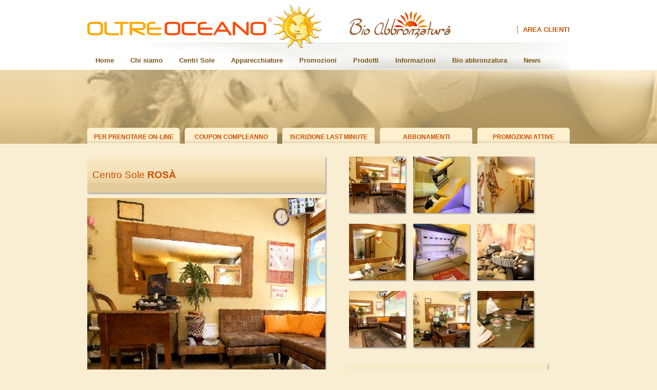

--- FILE ---
content_type: text/html; charset="utf-8"
request_url: https://oltreoceano.net/centri-sole/rosa/
body_size: 7803
content:
<!DOCTYPE html PUBLIC "-//W3C//DTD XHTML 1.1//EN" "http://www.w3.org/TR/xhtml11/DTD/xhtml11.dtd">
<html xmlns="http://www.w3.org/1999/xhtml" xml:lang="en" >

  <head>
		<base href="https://oltreoceano.net/" />
		<title>Rosà</title>
		<meta name="generator" content="SilverStripe - http://silverstripe.org" />
<meta http-equiv="Content-type" content="text/html; charset=utf-8" />

		<link rel="shortcut icon" href="/favicon.ico" />
		
		 
		 
		 
		
		<!--[if IE 6]>
			<style type="text/css">
			 @import url(themes/blackcandy/css/ie6.css);
			</style> 
		<![endif]-->
		
		<!--[if IE 7]>
			<style type="text/css">
			 @import url(themes/blackcandy/css/ie7.css);
			</style> 
		<![endif]-->
	<link rel="stylesheet" type="text/css" href="https://oltreoceano.net/themes/www-oltreoceano/css/layout.css?m=1531482642" />
<link rel="stylesheet" type="text/css" href="https://oltreoceano.net/themes/www-oltreoceano/css/typography.css?m=1531482643" />
<link rel="stylesheet" type="text/css" href="https://oltreoceano.net/themes/www-oltreoceano/css/form.css?m=1531482642" />
<link rel="stylesheet" type="text/css" href="https://oltreoceano.net/themes/www-oltreoceano/css/bgPage.css?m=1531482641" />
<link rel="stylesheet" type="text/css" href="https://oltreoceano.net/mysite/javascript/fancybox/jquery.fancybox-1.3.4.css?m=1531480186" />
<link rel="stylesheet" type="text/css" href="https://oltreoceano.net/mysite/javascript/jquery.tooltip.css?m=1531480165" />
<link rel="stylesheet" type="text/css" href="https://oltreoceano.net/themes/www-oltreoceano/css/centro.css?m=1531482642" />
<script type="text/javascript" src="https://oltreoceano.net/mysite/javascript/jquery-1.4.2.min.js?m=1531480162"></script>
<script type="text/javascript" src="https://oltreoceano.net/mysite/javascript/jquery.bxSlider.min.js?m=1531480164"></script>
<script type="text/javascript" src="https://oltreoceano.net/mysite/javascript/jquery.pngFix.js?m=1531480164"></script>
<script type="text/javascript" src="https://oltreoceano.net/mysite/javascript/jquery.pngFix.pack.js?m=1531480164"></script>
<script type="text/javascript" src="https://oltreoceano.net/mysite/javascript/jquery-ui.js?m=1531480164"></script>
<script type="text/javascript" src="https://oltreoceano.net/mysite/javascript/jquery.tooltip.min.js?m=1531480165"></script>
<script type="text/javascript" src="https://oltreoceano.net/mysite/javascript/detectmobilebrowser.js?m=1531480162"></script>
<script type="text/javascript" src="https://oltreoceano.net/mysite/javascript/activeContent.js?m=1531480162"></script>
<script type="text/javascript" src="https://oltreoceano.net/mysite/javascript/fancybox/jquery.fancybox-1.3.4.pack.js?m=1531480187"></script>
</head>
	
	<body>
		<div id="BgContainer-high">
    <div id="Container-high" style="background: url(/assets/Uploads/header2.jpg) no-repeat;" >
		<a id="logo_oltreoceano" href="/" title="vai alla home page"><!-- OltreOceano --></a>
		<a id="logo_bioabbr" href="/bio-abbronzatura/" title="vai alla pagina Bio abbronzatura"><!-- BioAbbronzatura --></a>
        <div class="flag-etc">
            <span class="areaR"><a href=" http://www.oltreoceano-online.it/ ">Area Clienti</a></span>
			<!-- AddThis Follow BEGIN -->
            <div class="addthis_toolbox addthis_32x32_style addthis_default_style">
                <a class="addthis_button_instagram_follow" addthis:userid="oltreoceano_centrisole"></a>
            </div>
            <div class="addthis_toolbox addthis_32x32_style addthis_default_style">
                <a class="addthis_button_facebook_follow" addthis:userid="Oltreoceano-Centri-Sole-773242356115837"></a>
            </div>
			<script type="text/javascript" src="https://s7.addthis.com/js/250/addthis_widget.js#pubid=xa-500e9d0056b3f7c3"></script>
			<!-- AddThis Follow END -->
        </div>
        <a class="goHome" href="/"></a>
        <span class="slogan"></span>
        <ul id="nav">
	
		<li class="first">
		
			<a href="/" class="link" title="Home">
				<span>Home</span>
			</a>
		
		
		
		
		</li>
	
		<li class="">
		
			<a href="/chi-siamo/" class="link" title="Chi siamo">
				<span>Chi siamo</span>
			</a>
		
		
		
			<ul>
			
				
					<li class="first" >
						<a href="/chi-siamo/dove-siamo/" class="link" title="Dove Siamo">
							<span>Dove Siamo</span>
						</a>
					</li>				
				
			
				
					<li class="" >
						<a href="/chi-siamo/contatti/" class="link" title="Contatti">
							<span>Contatti</span>
						</a>
					</li>				
				
			
				
					<li class="last" >
						<a href="/chi-siamo/staff/" class="link" title="Staff">
							<span>Staff</span>
						</a>
					</li>				
				
			
			<div class="clear"></div>
			</ul>
		
		
		</li>
	
		<li class="">
		
			<a href="/centri-sole/" class="section" title="Centri Sole">
				<span>Centri Sole</span>
			</a>
		
		
		
			<ul>
			
				
					<li class="first" >
						<a href="/centri-sole/bassano/" class="link" title="Bassano">
							<span>Bassano</span>
						</a>
					</li>				
				
			
				
					<li class="" >
						<a href="/centri-sole/cadoneghe/" class="link" title="Cadoneghe">
							<span>Cadoneghe</span>
						</a>
					</li>				
				
			
				
					<li class="" >
						<a href="/centri-sole/campodarsego/" class="link" title="Campodarsego">
							<span>Campodarsego</span>
						</a>
					</li>				
				
			
				
					<li class="" >
						<a href="/centri-sole/camposampiero/" class="link" title="Camposampiero">
							<span>Camposampiero</span>
						</a>
					</li>				
				
			
				
					<li class="" >
						<a href="/centri-sole/mogliano-veneto/" class="link" title="Mogliano Veneto">
							<span>Mogliano Veneto</span>
						</a>
					</li>				
				
			
				
					<li class="" >
						<a href="/centri-sole/quinto-di-treviso/" class="link" title="Quinto di Treviso">
							<span>Quinto di Treviso</span>
						</a>
					</li>				
				
			
				
					<li class="" >
						<a href="/centri-sole/rosa/" class="current" title="Rosà ">
							<span>Rosà</span>
						</a>
					</li>				
				
			
				
					<li class="" >
						<a href="/centri-sole/scorze/" class="link" title="Scorzè">
							<span>Scorzè</span>
						</a>
					</li>				
				
			
				
					<li class="" >
						<a href="/centri-sole/spinea/" class="link" title="Spinea">
							<span>Spinea</span>
						</a>
					</li>				
				
			
				
					<li class="last" >
						<a href="/centri-sole/trebaseleghe/" class="link" title="Trebaseleghe">
							<span>Trebaseleghe</span>
						</a>
					</li>				
				
			
			<div class="clear"></div>
			</ul>
		
		
		</li>
	
		<li class="">
		
			<a href="/apparecchiature/" class="link" title="Apparecchiature">
				<span>Apparecchiature</span>
			</a>
		
		
		
			<ul>
			
				
					<li class="first" >
						<a href="/apparecchiature/eversun-ice-tun/" class="link" title="Eversun - Ice Tun">
							<span>Eversun - Ice Tun</span>
						</a>
					</li>				
				
			
				
					<li class="" >
						<a href="/apparecchiature/kbl-stargate/" class="link" title="KBL - Stargate">
							<span>KBL - Stargate</span>
						</a>
					</li>				
				
			
				
					<li class="" >
						<a href="/apparecchiature/eurosun-magic-sun/" class="link" title="Eurosun - Magic sun">
							<span>Eurosun - Magic sun</span>
						</a>
					</li>				
				
			
				
					<li class="" >
						<a href="/apparecchiature/uwe-p90/" class="link" title="UWE - P90">
							<span>UWE - P90</span>
						</a>
					</li>				
				
			
				
					<li class="" >
						<a href="/apparecchiature/eversun-galaxy/" class="link" title="Eversun - Galaxy">
							<span>Eversun - Galaxy</span>
						</a>
					</li>				
				
			
				
					<li class="" >
						<a href="/apparecchiature/ergoline-prestige-990/" class="link" title="Ergoline - Prestige 990">
							<span>Ergoline - Prestige 990</span>
						</a>
					</li>				
				
			
				
					<li class="" >
						<a href="/apparecchiature/ergoline-prestige-1100/" class="link" title="Ergoline - Prestige 1100">
							<span>Ergoline - Prestige 1100</span>
						</a>
					</li>				
				
			
				
					<li class="" >
						<a href="/apparecchiature/ergoline-excellence-800/" class="link" title="Ergoline - Excellence 800">
							<span>Ergoline - Excellence 800</span>
						</a>
					</li>				
				
			
				
					<li class="" >
						<a href="/apparecchiature/ergoline-8000/" class="link" title="Ergoline - 8000">
							<span>Ergoline - 8000</span>
						</a>
					</li>				
				
			
				
					<li class="" >
						<a href="/apparecchiature/uwe-i-bad/" class="link" title="UWE - I-bad">
							<span>UWE - I-bad</span>
						</a>
					</li>				
				
			
				
					<li class="" >
						<a href="/apparecchiature/sun-service-steel-sun-venus-2/" class="link" title="Sun Service - Steel Sun Venus">
							<span>Sun Service - Steel Sun Venus</span>
						</a>
					</li>				
				
			
				
					<li class="" >
						<a href="/apparecchiature/sun-service-steel-sun-stargate/" class="link" title="Sun Service - Steel Sun Stargate">
							<span>Sun Service - Steel Sun Stargate</span>
						</a>
					</li>				
				
			
				
					<li class="" >
						<a href="/apparecchiature/eversun-monster/" class="link" title="Eversun - Monster">
							<span>Eversun - Monster</span>
						</a>
					</li>				
				
			
				
					<li class="last" >
						<a href="/apparecchiature/Soltron-Magic-Sun/" class="link" title="Soltron - Magic Sun">
							<span>Soltron - Magic Sun</span>
						</a>
					</li>				
				
			
			<div class="clear"></div>
			</ul>
		
		
		</li>
	
		<li class="">
		
			<a href="/promozioni/" class="link" title="Promozioni">
				<span>Promozioni</span>
			</a>
		
		
		
			<ul>
			
				
					
				
			
				
					
				
			
				
					
				
			
				
					
						<li class="" >
							<a href="/promozioni/aziende/" class="link" title="Aziende">
								<span>Aziende</span>
							</a>
						</li>					
					
				
			
				
					
						<li class="" >
							<a href="/promozioni/rottamazione-abbonamenti/" class="link" title="Rottamazione Abbonamenti">
								<span>Rottamazione Abbonamenti</span>
							</a>
						</li>					
					
				
			
				
					
						<li class="" >
							<a href="/promozioni/studenti/" class="link" title="Studenti">
								<span>Studenti</span>
							</a>
						</li>					
					
				
			
				
					
				
			
			<div class="clear"></div>
			</ul>
		
		
		</li>
	
		<li class="">
		
			<a href="/prodotti/" class="link" title="Prodotti">
				<span>Prodotti</span>
			</a>
		
		
		
			<ul>
			
				
					<li class="first" >
						<a href="/prodotti/abbronzanti-in-bustina/" class="link" title="Abbronzanti in bustina">
							<span>Abbronzanti in bustina</span>
						</a>
					</li>				
				
			
				
					<li class="" >
						<a href="/prodotti/abbronzanti-in-flacone/" class="link" title="Abbronzanti in flacone">
							<span>Abbronzanti in flacone</span>
						</a>
					</li>				
				
			
				
					<li class="" >
						<a href="/prodotti/fotoringiovanimento/" class="link" title="Fotoringiovanimento">
							<span>Fotoringiovanimento</span>
						</a>
					</li>				
				
			
				
					<li class="last" >
						<a href="/prodotti/dopo-sole/" class="link" title="Dopo sole">
							<span>Dopo sole</span>
						</a>
					</li>				
				
			
			<div class="clear"></div>
			</ul>
		
		
		</li>
	
		<li class="">
		
			<a href="/informazioni/" class="link" title="Informazioni">
				<span>Informazioni</span>
			</a>
		
		
		
			<ul>
			
				
					<li class="first" >
						<a href="/informazioni/informazioni-utili/" class="link" title="Informazioni Utili">
							<span>Informazioni Utili</span>
						</a>
					</li>				
				
			
				
					<li class="" >
						<a href="/informazioni/aiutaci-a-migliorare/" class="link" title="Aiutaci a migliorare">
							<span>Aiutaci a migliorare</span>
						</a>
					</li>				
				
			
				
					<li class="" >
						<a href="/informazioni/lavora-con-noi/" class="link" title="Lavora con noi">
							<span>Lavora con noi</span>
						</a>
					</li>				
				
			
				
					<li class="" >
						<a href="/informazioni/franchising/" class="link" title="Franchising">
							<span>Franchising</span>
						</a>
					</li>				
				
			
				
					<li class="last" >
						<a href="/informazioni/l-esperto-risponde/" class="link" title="L&#39;Esperto Risponde">
							<span>L&#39;Esperto Risponde</span>
						</a>
					</li>				
				
			
			<div class="clear"></div>
			</ul>
		
		
		</li>
	
		<li class="">
		
			<a href="/bio-abbronzatura/" class="link" title="Bio abbronzatura">
				<span>Bio abbronzatura</span>
			</a>
		
		
		
		
		</li>
	
		<li class="last">
		
			<a href="/news/" class="link" title="News">
				<span>News</span>
			</a>
		
		
		
		
		</li>
	
	<div class="clear"></div>
</ul>

<script type="text/javascript">
    
	var _stopClose = false;
	var _timeout = 5000;
	
	function closeMenu(submenu){
		if(!_stopClose)
			jQuery('ul', submenu).stop(true, true).slideUp(200);
	}
	
	jQuery(document).ready(function () {   
		
		if(jQuery.browser.mobile){
			// dispositivi "mobili"
			
			jQuery('#nav li').click(function(){
				// chiude tutti gli altri sottomenu
				jQuery('#nav li ul').stop(true, true).slideUp(200);

				// Apre il sottomenu corrente
				jQuery('ul', this).stop(true, true).delay(50).slideDown(100);

				// Imposta timeout per la chiusura del sottomenu
				window.setTimeout(closeMenu,_timeout,this);
			});

			// blocca la chiusura del submenu corrente quando ci si scorre sopra
			jQuery('#nav li ul li').hover(
				function () {
					console.log('blocca');
					_stopClose = true;
				}, 
				function () {
					_stopClose = false;   

					submenu = jQuery(this).parent().parent().get(0);

					// richiama il timeout per chiudere il sottomenu
					window.setTimeout(closeMenu,_timeout,submenu);
				}
			);
				
		}else{
			// dispositivi "fissi"
			jQuery('#nav li').hover(
				function () {
					//mostra sottomenu
					jQuery('ul', this).stop(true, true).delay(50).slideDown(100);

				}, 
				function () {
					//nascondi sottomenu
					jQuery('ul', this).stop(true, true).slideUp(200);        
				}
			);	
		}

	});
	
   
      
</script>
    </div>
</div>
<script type="text/javascript"> 
    jQuery(document).ready(function(){ 
        jQuery(document).pngFix(); 
    }); 
</script> 
		
		
			<div id="BgContainer-page">
	<div class="containter-tabs">
		<div class="menu-medium-wrapper">
            <ul class="menu-medium orange">
                
                    <li class=" First">
                        
                            <a href="/servizi/prenotazioni/" class="link">
                        
                            PER PRENOTARE ON-LINE
                        </a>
                    </li>
                    <li class="">
                        
                            <a href="/servizi/coupon-compleanno/" class="link">
                        
                            COUPON COMPLEANNO
                        </a>
                    </li>
                    <li class="">
                        
                            <a href="/servizi/iscrizione-last-minute/" class="link">
                        
                            ISCRIZIONE LAST MINUTE
                        </a>
                    </li>
                    <li class="">
                        
                            <a href="/abbonamenti/" class="link">
                        
                            ABBONAMENTI
                        </a>
                    </li>
                    <li class="Last">
                        
                            <a href="/promozioni/" class="link">
                        
                            PROMOZIONI ATTIVE
                        </a>
                    </li>
                
            </ul>
        </div>
	</div>
    <div id="Container-page">
        <div class="sliderwrap">
            <div id="slider" class="slider">
				
					
						<div class="slider-content" style="">
							<div style="width: 100%;height: 100%; background: url(/assets/Uploads/Slide/fotopaginterna1729x144.jpg) no-repeat;position: relative">
								
							</div>   
						</div>
					 
				 
            </div>
        </div>
    </div>
</div>
		
		
		<div id="BgContainer">
			<div id="Container">	  	
				<div class="clear"><!-- --></div>

				<div id="Layout">
					<div class="typography">				
	
	<div class="cell1 left">
		
		<div class="title-page orange">
			<h2 class="orange" style="padding-left: 10px;font-size: 19px;">Centro Sole <b style="text-transform: uppercase;">Rosà </b></h2>
		</div>
			<div class="content-image">
			
				<div class="image-zoom">
					
						
							<img src="/assets/Uploads/PageImages/_resampled/paddedimage464464-fotogrande464x464rosa9.jpg" alt="fotogrande464x464rosa9" />
						
					
						
					
						
					
						
					
						
					
						
					
						
					
						
					
						
					
				</div>
			
			</div>
			
		
		<div class="prenota active">
			<span class="white strong">PRENOTA</span>
		</div>
		
		<div class="title-section">
			<span>MAPPA DEL CENTRO</span>
		</div>
		<div class="map-container">
			<div class="resp"></div>
			<span class="orange strong title-map">Centro Sole  <b style="text-transform: uppercase;">Rosà </b></span><br>
			<span class="">Via Mazzini, 75 - Rosà - (Vi)</span><br>
			<span class="">Tel. 0424/581877    </span><br>
			<div id="map" style="
				width: 464px; 
				height: 464px;
				border: 1px;
				border-radius: 4px;
				"></div>
		</div>
		
		
	</div>
	<div class="cell2 left">	
		<div class="presentation" style="padding-left: 7px;">
			
				
					
						<img src="/assets/Uploads/PageImages/_resampled/paddedimage110110-fotogrande464x464rosa9.jpg" id="273" class="tooltips">
					
				
					
						<img src="/assets/Uploads/PageImages/_resampled/paddedimage110110-fotogrande464x464rosa1.jpg" id="274" class="tooltips">
					
				
					
						<img src="/assets/Uploads/PageImages/_resampled/paddedimage110110-fotogrande464x464rosa2.jpg" id="275" class="tooltips">
					
				
					
						<img src="/assets/Uploads/PageImages/_resampled/paddedimage110110-fotogrande464x464rosa3.jpg" id="276" class="tooltips">
					
				
					
						<img src="/assets/Uploads/PageImages/_resampled/paddedimage110110-fotogrande464x464rosa4.jpg" id="277" class="tooltips">
					
				
					
						<img src="/assets/Uploads/PageImages/_resampled/paddedimage110110-fotogrande464x464rosa5.jpg" id="278" class="tooltips">
					
				
					
						<img src="/assets/Uploads/PageImages/_resampled/paddedimage110110-fotogrande464x464rosa6.jpg" id="279" class="tooltips">
					
				
					
						<img src="/assets/Uploads/PageImages/_resampled/paddedimage110110-fotogrande464x464rosa7.jpg" id="280" class="tooltips">
					
				
					
						<img src="/assets/Uploads/PageImages/_resampled/paddedimage110110-fotogrande464x464rosa8.jpg" id="281" class="tooltips">
					
				
			
		</div>
		<div class="clear"></div>
		<div class="title-section closer active">
			<span>APPARECCHIATURE SOLARI PRESENTI</span>
			<div class="open-close">
				<span>CHIUDI</span>
				<b class="orange">></b>
			</div>
		</div>
		<div class="machines-images" id="tooltips">
			
				
				<div class="box-img" id="2" style="cursor: pointer;" rel="Doccia Bassa Pressione">
					
						
							
								<img src="/assets/Uploads/PageImages/_resampled/paddedimage110110-steel-sun464x464.jpg" alt="steel sun464x464" />
							
						
					
					<input type="hidden" value="67" id="MC2" />
					<div class="box-hover"><span>Venus</span></div>
				</div>
				
				<div class="box-img" id="73" style="cursor: pointer;" rel="Lettino Bassa Pressione">
					
						
							
								<img src="/assets/Uploads/PageImages/_resampled/paddedimage110110-excellense800464x464.jpg" alt="excellense800464x464" />
							
						
					
					<input type="hidden" value="60" id="MC73" />
					<div class="box-hover"><span>Summer</span></div>
				</div>
				
				<div class="box-img" id="74" style="cursor: pointer;" rel="Lettino Bassa Pressione">
					
						
							
								<img src="/assets/Uploads/PageImages/_resampled/paddedimage110110-excellense800464x464.jpg" alt="excellense800464x464" />
							
						
					
					<input type="hidden" value="61" id="MC74" />
					<div class="box-hover"><span>Olimpic</span></div>
				</div>
				
				<div class="box-img" id="75" style="cursor: pointer;" rel="Viso Alta Pressione">
					
						
							
								<img src="/assets/Uploads/PageImages/_resampled/paddedimage110110-fotograndemonster464x2.jpg" alt="fotograndemonster464x2" />
							
						
					
					<input type="hidden" value="66" id="MC75" />
					<div class="box-hover"><span>Ghost</span></div>
				</div>
				
				<div class="box-img" id="76" style="cursor: pointer;" rel="Doccia Alta Pressione">
					
						
							
								<img src="/assets/Uploads/PageImages/_resampled/paddedimage110110-Ice-Tun464x464.jpg" alt="Ice Tun464x464" />
							
						
					
					<input type="hidden" value="64" id="MC76" />
					<div class="box-hover"><span>Alta pressione</span></div>
				</div>
				
				<div class="box-img" id="77" style="cursor: pointer;" rel="Doccia Alta Pressione">
					
						
							
								<img src="/assets/Uploads/PageImages/_resampled/paddedimage110110-galaxy464x2.jpg" alt="galaxy464x2" />
							
						
					
					<input type="hidden" value="63" id="MC77" />
					<div class="box-hover"><span>Matrix</span></div>
				</div>
				
				<div class="box-img" id="78" style="cursor: pointer;" rel="Doccia Bassa Pressione">
					
						
							
								<img src="/assets/Uploads/PageImages/_resampled/paddedimage110110-stargate464x2.jpg" alt="stargate464x2" />
							
						
					
					<input type="hidden" value="68" id="MC78" />
					<div class="box-hover"><span>Galaxy</span></div>
				</div>
				
				<div class="box-img" id="79" style="cursor: pointer;" rel="Viso Alta Pressione">
					
						
							
								<img src="/assets/Uploads/PageImages/_resampled/paddedimage110110-ergoline8000464x4.jpg" alt="ergoline8000464x4" />
							
						
					
					<input type="hidden" value="65" id="MC79" />
					<div class="box-hover"><span>Sirio</span></div>
				</div>
				
				<div class="box-img" id="117" style="cursor: pointer;" rel="Lettino Bassa Pressione">
					
						
							
								<img src="/assets/Uploads/PageImages/_resampled/paddedimage110110-excellense800464x464.jpg" alt="excellense800464x464" />
							
						
					
					<input type="hidden" value="87" id="MC117" />
					<div class="box-hover"><span>Marte</span></div>
				</div>
				
			
		</div>
		<div class="clear"></div>
      <div class="box1" style="width: 397px;">
         <div class="title-section closer active">
            <span>ORARI DI ATTIVIT&Agrave;</span>
            <div class="open-close">
               <span>CHIUDI</span>
               <b class="orange">></b>
            </div>
         </div>
         <div class="orari" style="" >
            <div class="giorno strong left">LUNED&Igrave;:</div><div class="ora right">CHIUSO</div>
            <div class="clear "></div>
            <div class="giorno strong left">MARTED&Igrave;:</div><div class="ora right">09:00-13:30/16:00-20:00</div>
            <div class="clear"></div>
            <div class="giorno strong left">MERCOLED&Igrave;:</div><div class="ora right">16:00-20:00</div>
            <div class="clear"></div>
            <div class="giorno strong left">GIOVED&Igrave;:</div><div class="ora right">16:00-20:00</div>
            <div class="clear"></div>
            <div class="giorno strong left">VENERD&Igrave;:</div><div class="ora right">09:00-13:30/16:00-20:00</div>
            <div class="clear"></div>
            <div class="giorno strong left">SABATO:</div><div class="ora right">9:00-19:00 orario continuato</div>
            <br>
         </div>
      </div>
	<div class="clear"></div>
	<div class="title-section closer active">
		<span>ABBONAMENTI</span>
		<div class="open-close">
			<span>APRI</span>
			<b class="orange">></b>
		</div>
	</div>
	
	<div class="listino close">
		<a href="/abbonamenti/" class="orange strong">Scopri i nostri abbonamenti. &nbsp;&nbsp; >></a>
	</div>
	<div class="clear"></div>
	<div class="title-section closer active">
		<span>PROMOZIONI ATTIVE</span>
		<div class="open-close">
			<span>APRI</span>
			<b class="orange">></b>
		</div>
	</div>
	<div class="listino close">
		
			
				<span class="promo strong"><a href="/promozioni/aziende/" class="orange">Aziende</a></span>
			
				<span class="promo strong"><a href="/promozioni/rottamazione-abbonamenti/" class="orange">Rottamazione Abbonamenti</a></span>
			
				<span class="promo strong"><a href="/promozioni/studenti/" class="orange">Studenti</a></span>
			
		
	</div>
	<div class="clear"></div>
	<div class="title-section closer active">
		<span>NEWS</span>
		<div class="open-close">
			<span>APRI</span>
			<b class="orange">></b>
		</div>
	</div>
	<div class="listino close">
		
			<span class="strong orange"> Spiacenti, al momento non sono presenti news in questo centro.</span>
		
	</div>
	<div class="clear"></div>
	<div class="title-section closer active">
		<span>AIUTACI A MIGLIORARE</span>
		<div class="open-close">
			<span>APRI</span>
			<b class="orange">></b>
		</div>
	</div>
	<div class="listino close">		
		<a href="/informazioni/aiutaci-a-migliorare/?IDC=9" class="orange strong">Vai al questionario del centro. &nbsp;&nbsp; >></a>
	</div>
	<div class="clear"></div>
	<div class="title-section closer active">
		<span>GUARDA I VIDEO</span>
		<div class="open-close">
			<span>APRI</span>
			<b class="orange">></b>
		</div>
	</div>
	<div class="listino close">
		
			<span class="strong orange"> Spiacenti, al momento non ci sono video disponibili.</span>
		
	</div>
</div>


<script type="text/javascript" src="http://google-maps-utility-library-v3.googlecode.com/svn/trunk/markerclusterer/src/markerclusterer.js"></script>
<script type="text/javascript" src="http://maps.google.com/maps/api/js?v=3.5&amp;sensor=false&language=it"></script>
<script type="text/javascript" src="http://google-maps-utility-library-v3.googlecode.com/svn/trunk/markerclusterer/src/data.json"></script>
<script type="text/javascript">

var map;
var id = [];
var via = [];
var citta = [];
var nazione = [];
var latitudine = [];
var longitudine = [];
var tooltip = [];
var marker = [];
var markerCluster;



function createMap() {
	id.push(9);
	via[9] = 'Via Mazzini, 75'
	citta[9] = 'Rosà';
	nazione[9] = 'Italia';
	latitudine[9] = '45.7197200';
	longitudine[9] = '11.7643500';
	tooltip[9] = ' <br><div class=\'orange\'>  </div>';
		
		var geocoder = new google.maps.Geocoder();
		var contatore = 0;
		for(var i = 0; i < id.length; i++){	
			if(latitudine[id[i]] && longitudine[id[i]]){
				var address = via[id[i]]+', '+citta[id[i]]+', '+nazione[id[i]];
				var coord = new google.maps.LatLng(latitudine[id[i]], longitudine[id[i]]);
				var myOptions = { 
					zoom: 15,
					mapTypeId: google.maps.MapTypeId.ROADMAP,
					center: coord
				}

				map = new google.maps.Map(document.getElementById("map"), myOptions);
				marker[i] = new google.maps.Marker({
					map: map, 
					position: coord
				});
				address = '<strong>'+citta[id[i]]+', '+nazione[id[i]]+'</strong><div class=\'tooltips-maps\'>'+tooltip[id[i]]+'</div>';
				marker[i].infowindow = new google.maps.InfoWindow({
					content: address
				});
				google.maps.event.addListener(marker[i], 'click',function(){
					this.infowindow.open(map, this);
					}
				);
			}
			else{
				var roma = new google.maps.LatLng(41.8954656, 12.4823243);
			    var myOptions = { 
					zoom: 5,
					mapTypeId: google.maps.MapTypeId.ROADMAP,
					center: roma
			    }
			    
				map = new google.maps.Map(document.getElementById("map"), myOptions);
				var t = setTimeout(function (i) {
					return function(){
						var address = via[id[i]]+', '+citta[id[i]]+', '+nazione[id[i]];
						geocoder.geocode({'address': address}, function(results, status){
							if (status == google.maps.GeocoderStatus.OK){
								var coord = new google.maps.LatLng(results[0].geometry.location.lat(), results[0].geometry.location.lng() );
								var lat = results[0].geometry.location.lat();
								var lng = results[0].geometry.location.lng();
								var idCity = id[i];
								var request = "/centri-sole/rosa/setCoordinates?id="+idCity+"&lat="+lat+"&lng="+lng;
								jQuery('.resp').load(request);
								marker[i] = new google.maps.Marker({
									map: map, 
									position: coord
								});
								address = '<strong>'+citta[id[i]]+', '+nazione[id[i]]+'</strong><div class=\'tooltips-maps\'>'+tooltip[id[i]]+'</div>';
								marker[i].infowindow = new google.maps.InfoWindow({
									content: address
								});
								google.maps.event.addListener(marker[i], 'click',function(){
									this.infowindow.open(map, this);
									}
								);
							}
						});
					}	
					
				}(i), 1000*contatore);	
				contatore = contatore +1;
			}
		}
}; 
  
jQuery(document).ready(function () {	
	createMap();
	$('.close').each(function(){
		$(this).slideToggle();
	});
	
	$(".box-img").tooltip({ 
		track: true, 
		delay: 0, 
		bodyHandler: function() { 
			if(jQuery(this).attr("rel")!='')
				return jQuery(this).attr("rel"); 
			else
				return 'Lettino/Doccia';
		},
		fade: 250
	});
	
	$('.closer').each(function (){
		$(this).click(function(){
			$(this).next().slideToggle();
			if($(this).find('.open-close span').html() == 'CHIUDI')
				$(this).find('.open-close span').html('APRI');
			else
				$(this).find('.open-close span').html('CHIUDI');
		})
	});
	
	
	$('.presentation img').each(function(){
		$(this).click(function(){
			$('.content-image').html('<br><br><br><div class="loading"></div><br><br><br>');
			var id = $(this).attr('id');
			$('.content-image').load('/centri-sole/rosa//getImage?id='+id);
			$('.prenota').hide();
			return false;
		});
	});
	
	$('.machines-images .box-img').each(function(){
		$(this).click(function(){
			$('.content-image').html('<br><br><br><div class="loading"></div><br><br><br>');
			var id = $(this).attr('id');
			var idPrenota = $('#MC' + id).val().replace('MC','');
			
			$('.content-image').load('/centri-sole/rosa//getMachine?id='+id, function(){
				$('.prenota').click(function(){
					window.open('http://www.oltreoceano-online.it/book?q=M'+idPrenota);
				});
			});
			$('.prenota').slideDown();
			return false;
		});
	});
	
	jQuery("a.video").click(function() {			
			jQuery.fancybox({
				'padding'       : 0,
				'autoScale'     : false,
				'transitionIn'  : 'elastic',
				'transitionOut' : 'elastic',
				'width'			: 680,
				'height'        : 495,
				'href'          : this.href.replace(new RegExp("watch\?v=", "i"), 'v/'),
				'type'          : 'swf',
				'swf'           : {
						'wmode': 'transparent',
						'allowfullscreen'   : 'true'
					}
				});

			return false;
		});
	
	
});
</script>
				</div>
				<div class="clear"><!-- --></div>
				<br><br>
						
				<!-- AddThis Button BEGIN -->
				<div class="addthis_toolbox addthis_default_style " style="float:left;">
					<a class="addthis_button_facebook_like" fb:like:layout="button_count"></a>
					<a class="addthis_button_tweet"></a>
					<a class="addthis_button_google_plusone"></a>
					<a class="addthis_counter addthis_pill_style"></a>
				</div>
				<script type="text/javascript" src="https://s7.addthis.com/js/250/addthis_widget.js#pubid=xa-501119ae66c5f3db"></script>
				<!-- AddThis Button END -->
				<div class="clear"><!-- --></div>
			</div>
			
			<hr class="grey1" style="margin-bottom: 20px;"></hr>		
			<div id="Footer">
				<span class="footer-apri">APRI SITE MAP </span>
<span class="footer-chiudi orange strong">CHIUDI SITE MAP</span>
<div id="FooterAnagrafe">
    
        <strong>Sun service s.r.l. </strong>&nbsp;|&nbsp;Via Roma 10&nbsp;-&nbsp;35010&nbsp;San Giorgio delle Pertiche&nbsp;(PD)&nbsp;-&nbsp;tel.&nbsp;049 9370497&nbsp;-&nbsp;info@oltreoceano.net&nbsp;|&nbsp;P.I. 04175000282
    

    
        
            
            | <a href="/footer/dati-legali/" title="Dati Legali">Dati Legali</a>
            
            | <a href="/footer/privacy/" title="Privacy">Privacy</a>
            
            | <a href="/footer/condizioni-d-uso/" title="Condizioni D&#39;uso">Condizioni D&#39;uso</a>
            
        
    
    | <a href="http://www.gasweb.it" title="Developed by Global Automation System srl">Credits</a>

</div>
<div class="clear"></div>

			</div>
			<div class="sitemap">
				<ul class="site-map-list">
		  
		<li class="site-map-parent">
			
				<a href="/" title="Go to the Home page" class="link">
					<span class="red strong">Home</span>
				</a>
			
			
		</li>
		<div class="clear"></div>
		  
		<li class="site-map-parent">
			
				<a href="/chi-siamo/" title="Go to the Chi siamo page" class="link">
					<span class="red strong">Chi siamo</span>
				</a>
			
			
				<ul class="site-map-sons">
					
						<li class="link">
							<a href="/chi-siamo/dove-siamo/" title="Go to the Dove Siamo page">
								<span class="text strong under">Dove Siamo</span>
							</a>
							
						</li>
						
					
						<li class="link">
							<a href="/chi-siamo/contatti/" title="Go to the Contatti page">
								<span class="text strong under">Contatti</span>
							</a>
							
						</li>
						
					
						<li class="link">
							<a href="/chi-siamo/staff/" title="Go to the Staff page">
								<span class="text strong under">Staff</span>
							</a>
							
						</li>
						
							<div class="clear"></div>
							<br>
						
					
					
					
					
				</ul>
			
		</li>
		<div class="clear"></div>
		  
		<li class="site-map-parent">
			
				<span class="red strong">Centri Sole</span>
			
			
				<ul class="site-map-sons">
					
						<li class="link">
							<a href="/centri-sole/bassano/" title="Go to the Bassano page">
								<span class="text strong under">Bassano</span>
							</a>
							
						</li>
						
					
						<li class="link">
							<a href="/centri-sole/cadoneghe/" title="Go to the Cadoneghe page">
								<span class="text strong under">Cadoneghe</span>
							</a>
							
						</li>
						
					
						<li class="link">
							<a href="/centri-sole/campodarsego/" title="Go to the Campodarsego page">
								<span class="text strong under">Campodarsego</span>
							</a>
							
						</li>
						
					
						<li class="link">
							<a href="/centri-sole/camposampiero/" title="Go to the Camposampiero page">
								<span class="text strong under">Camposampiero</span>
							</a>
							
						</li>
						
					
						<li class="link">
							<a href="/centri-sole/mogliano-veneto/" title="Go to the Mogliano Veneto page">
								<span class="text strong under">Mogliano Veneto</span>
							</a>
							
						</li>
						
					
						<li class="link">
							<a href="/centri-sole/quinto-di-treviso/" title="Go to the Quinto di Treviso page">
								<span class="text strong under">Quinto di Treviso</span>
							</a>
							
						</li>
						
							<div class="clear"></div>
							<br>
						
					
					
						<li class="current">
							<a href="/centri-sole/rosa/" title="Go to the Rosà  page">
								<span class="text strong">Rosà</span>
							</a>
							

						</li>
						
					
						<li class="link">
							<a href="/centri-sole/scorze/" title="Go to the Scorzè page">
								<span class="text strong">Scorzè</span>
							</a>
							

						</li>
						
					
						<li class="link">
							<a href="/centri-sole/spinea/" title="Go to the Spinea page">
								<span class="text strong">Spinea</span>
							</a>
							

						</li>
						
					
						<li class="link">
							<a href="/centri-sole/trebaseleghe/" title="Go to the Trebaseleghe page">
								<span class="text strong">Trebaseleghe</span>
							</a>
							

						</li>
						
							<div class="clear"></div>
							<br>
						
					
					
					
				</ul>
			
		</li>
		<div class="clear"></div>
		  
		<li class="site-map-parent">
			
				<span class="red strong">Apparecchiature</span>
			
			
				<ul class="site-map-sons">
					
						<li class="link">
							<a href="/apparecchiature/eversun-ice-tun/" title="Go to the Eversun - Ice Tun page">
								<span class="text strong under">Eversun - Ice Tun</span>
							</a>
							
						</li>
						
					
						<li class="link">
							<a href="/apparecchiature/kbl-stargate/" title="Go to the KBL - Stargate page">
								<span class="text strong under">KBL - Stargate</span>
							</a>
							
						</li>
						
					
						<li class="link">
							<a href="/apparecchiature/eurosun-magic-sun/" title="Go to the Eurosun - Magic sun page">
								<span class="text strong under">Eurosun - Magic sun</span>
							</a>
							
						</li>
						
					
						<li class="link">
							<a href="/apparecchiature/uwe-p90/" title="Go to the UWE - P90 page">
								<span class="text strong under">UWE - P90</span>
							</a>
							
						</li>
						
					
						<li class="link">
							<a href="/apparecchiature/eversun-galaxy/" title="Go to the Eversun - Galaxy page">
								<span class="text strong under">Eversun - Galaxy</span>
							</a>
							
						</li>
						
					
						<li class="link">
							<a href="/apparecchiature/ergoline-prestige-990/" title="Go to the Ergoline - Prestige 990 page">
								<span class="text strong under">Ergoline - Prestige 990</span>
							</a>
							
						</li>
						
							<div class="clear"></div>
							<br>
						
					
					
						<li class="link">
							<a href="/apparecchiature/ergoline-prestige-1100/" title="Go to the Ergoline - Prestige 1100 page">
								<span class="text strong">Ergoline - Prestige 1100</span>
							</a>
							

						</li>
						
					
						<li class="link">
							<a href="/apparecchiature/ergoline-excellence-800/" title="Go to the Ergoline - Excellence 800 page">
								<span class="text strong">Ergoline - Excellence 800</span>
							</a>
							

						</li>
						
					
						<li class="link">
							<a href="/apparecchiature/ergoline-8000/" title="Go to the Ergoline - 8000 page">
								<span class="text strong">Ergoline - 8000</span>
							</a>
							

						</li>
						
					
						<li class="link">
							<a href="/apparecchiature/uwe-i-bad/" title="Go to the UWE - I-bad page">
								<span class="text strong">UWE - I-bad</span>
							</a>
							

						</li>
						
					
						<li class="link">
							<a href="/apparecchiature/sun-service-steel-sun-venus-2/" title="Go to the Sun Service - Steel Sun Venus page">
								<span class="text strong">Sun Service - Steel Sun Venus</span>
							</a>
							

						</li>
						
					
						<li class="link">
							<a href="/apparecchiature/sun-service-steel-sun-stargate/" title="Go to the Sun Service - Steel Sun Stargate page">
								<span class="text strong">Sun Service - Steel Sun Stargate</span>
							</a>
							

						</li>
						
							<div class="clear"></div>
							<br>
						
					
					
						<li class="link">
							<a href="/apparecchiature/eversun-monster/" title="Go to the Eversun - Monster page">
								<span class="text">Eversun - Monster</span>
							</a>
							
						</li>
						
					
						<li class="link">
							<a href="/apparecchiature/Soltron-Magic-Sun/" title="Go to the Soltron - Magic Sun page">
								<span class="text">Soltron - Magic Sun</span>
							</a>
							
						</li>
						
							<div class="clear"></div>
							<br>
						
					
					
				</ul>
			
		</li>
		<div class="clear"></div>
		  
		<li class="site-map-parent">
			
				<a href="/promozioni/" title="Go to the Promozioni page" class="link">
					<span class="red strong">Promozioni</span>
				</a>
			
			
				<ul class="site-map-sons">
					
						<li class="link">
							<a href="/promozioni/sconto-eta/" title="Go to the Sconto età page">
								<span class="text strong under">Sconto età</span>
							</a>
							
						</li>
						
					
						<li class="link">
							<a href="/promozioni/d-agosto/" title="Go to the Agosto che Passione page">
								<span class="text strong under">Agosto che Passione</span>
							</a>
							
						</li>
						
					
						<li class="link">
							<a href="/promozioni/tutto-6-50-euro/" title="Go to the Tutto 6,50 Euro page">
								<span class="text strong under">Tutto 6,50 Euro</span>
							</a>
							
						</li>
						
					
						<li class="link">
							<a href="/promozioni/aziende/" title="Go to the Aziende page">
								<span class="text strong under">Aziende</span>
							</a>
							
						</li>
						
					
						<li class="link">
							<a href="/promozioni/rottamazione-abbonamenti/" title="Go to the Rottamazione Abbonamenti page">
								<span class="text strong under">Rottamazione Abbonamenti</span>
							</a>
							
						</li>
						
					
						<li class="link">
							<a href="/promozioni/studenti/" title="Go to the Studenti page">
								<span class="text strong under">Studenti</span>
							</a>
							
						</li>
						
							<div class="clear"></div>
							<br>
						
					
					
						<li class="link">
							<a href="/promozioni/tessera-frequenza/" title="Go to the Tessera Frequenza page">
								<span class="text strong">Tessera Frequenza</span>
							</a>
							

						</li>
						
							<div class="clear"></div>
							<br>
						
					
					
					
				</ul>
			
		</li>
		<div class="clear"></div>
		  
		<li class="site-map-parent">
			
				<a href="/prodotti/" title="Go to the Prodotti page" class="link">
					<span class="red strong">Prodotti</span>
				</a>
			
			
				<ul class="site-map-sons">
					
						<li class="link">
							<a href="/prodotti/abbronzanti-in-bustina/" title="Go to the Abbronzanti in bustina page">
								<span class="text strong under">Abbronzanti in bustina</span>
							</a>
							
						</li>
						
					
						<li class="link">
							<a href="/prodotti/abbronzanti-in-flacone/" title="Go to the Abbronzanti in flacone page">
								<span class="text strong under">Abbronzanti in flacone</span>
							</a>
							
						</li>
						
					
						<li class="link">
							<a href="/prodotti/fotoringiovanimento/" title="Go to the Fotoringiovanimento page">
								<span class="text strong under">Fotoringiovanimento</span>
							</a>
							
						</li>
						
					
						<li class="link">
							<a href="/prodotti/dopo-sole/" title="Go to the Dopo sole page">
								<span class="text strong under">Dopo sole</span>
							</a>
							
						</li>
						
							<div class="clear"></div>
							<br>
						
					
					
					
					
				</ul>
			
		</li>
		<div class="clear"></div>
		  
		<li class="site-map-parent">
			
				<span class="red strong">Informazioni</span>
			
			
				<ul class="site-map-sons">
					
						<li class="link">
							<a href="/informazioni/informazioni-utili/" title="Go to the Informazioni Utili page">
								<span class="text strong under">Informazioni Utili</span>
							</a>
							
								<ul class="site-map-sons-sons">
									
									<li class="link">
										<a href="/informazioni/informazioni-utili/l-eposizione-ai-raggi-uvb-risulta-addirittura-protettiva-nei-confronti-del-melanoma/" title="Go to the L&#39;eposizione ai raggi UVB risulta addirittura protettiva nei confronti del melanoma page">
											<span class="text">> L&#39;eposizione ai raggi UVB risulta addirittura protettiva nei confronti del melanoma</span>
										</a>
									</li>
									
									<li class="link">
										<a href="/informazioni/informazioni-utili/i-benefici-dei-raggi-uv-e-dell-abbronzatura/" title="Go to the I benefici dei raggi Uv e dell’abbronzatura page">
											<span class="text">> I benefici dei raggi Uv e dell’abbronzatura</span>
										</a>
									</li>
									
									<li class="link">
										<a href="/informazioni/informazioni-utili/sole-e-vitamina-d-una-naturale-medicina/" title="Go to the Sole e vitamina D: Una naturale medicina page">
											<span class="text">> Sole e vitamina D: Una naturale medicina</span>
										</a>
									</li>
									
									<li class="link">
										<a href="/informazioni/informazioni-utili/abbronzati-in-sicurezza/" title="Go to the Abbronzati in sicurezza page">
											<span class="text">> Abbronzati in sicurezza</span>
										</a>
									</li>
									
								</ul>
							
						</li>
						
					
						<li class="link">
							<a href="/informazioni/aiutaci-a-migliorare/" title="Go to the Aiutaci a migliorare page">
								<span class="text strong under">Aiutaci a migliorare</span>
							</a>
							
						</li>
						
					
						<li class="link">
							<a href="/informazioni/lavora-con-noi/" title="Go to the Lavora con noi page">
								<span class="text strong under">Lavora con noi</span>
							</a>
							
						</li>
						
					
						<li class="link">
							<a href="/informazioni/franchising/" title="Go to the Franchising page">
								<span class="text strong under">Franchising</span>
							</a>
							
						</li>
						
					
						<li class="link">
							<a href="/informazioni/l-esperto-risponde/" title="Go to the L&#39;Esperto Risponde page">
								<span class="text strong under">L&#39;Esperto Risponde</span>
							</a>
							
						</li>
						
							<div class="clear"></div>
							<br>
						
					
					
					
					
				</ul>
			
		</li>
		<div class="clear"></div>
		  
		<li class="site-map-parent">
			
				<a href="/bio-abbronzatura/" title="Go to the Bio abbronzatura page" class="link">
					<span class="red strong">Bio abbronzatura</span>
				</a>
			
			
		</li>
		<div class="clear"></div>
		  
		<li class="site-map-parent">
			
				<a href="/news/" title="Go to the News page" class="link">
					<span class="red strong">News</span>
				</a>
			
			
		</li>
		<div class="clear"></div>
	
</ul>
			</div>
		</div>
	</body>
</html>


--- FILE ---
content_type: text/css
request_url: https://oltreoceano.net/themes/www-oltreoceano/css/layout.css?m=1531482642
body_size: 4995
content:
/** 
 * SilverStripe Black Candy Theme
 * http://www.silverstripe.com
 *
 * Main Layout File
 */
 
/* Misc Styles and defaults 
-------------------------------------------- */
  
* {
	margin: 0;
	padding: 0;
}

body {
	color: #795817;
 	font-size: 12px; 
 	margin-bottom: 25px;
	font-family: "Helvetica Neue", Helvetica, Lucida, sans-serif; 
}

html {
	background: #FAEED2;
}

table {
	border-collapse: collapse;
	border-spacing: 0;
}
caption, th, td {
	text-align: left;
	font-weight: normal;
}

.clear{
	clear:both;
}



img{
    border: 0;
    padding: 0;
    margin: 0;
}

a{
	color: #CB4E00;
	text-decoration: none;
}

a:hover{
	color: #66461F;
}

a:visited{
	color: #CB4E00;
}

a .layout{
	color: #CB4E00;
}


/*
	LOADING
*/

.loading{
	display: block;
	width: 32px;
	height: 32px;
	margin: 0 auto;
	background: url('../images/loader.gif') top left no-repeat;
}

/*
	COLORS
*/

.orange{
	color: #CB4E00;
}

.white{
	color: #FFFFFF;
}

/*
	LEFT RIGHT
*/

.left{
	float: left;
}

.right{
	float: right;
}


/* CONTAINER
----------------------------------------- */
#BgContainer {
	width: 940px;  
	margin: 0 auto; 
}
#Container { 
	width: 940px;
	padding-bottom: 15px;
	background: transparent;
}
#Layout {
	width: 940px;
	clear: both;
	overflow: hidden;
	margin: 15px auto;
	position: relative;
}
#Content {
	width: 735px;
	float: right; 	
	margin: 0;
	text-align: left;
}
/* HEADER
----------------------------------------- */
#Header { 
 	width: 768px; 
 	margin: 0 auto;
	overflow: hidden;
	background: #58ade1 url(../images/header.gif) repeat-x left center;
}
 	#Header h1 { 
	  	color: #fff; 
		font-size: 3.2em; 
		font-family: Tahoma, Verdana, sans-serif;
		font-weight: 300;
		padding: 20px 0 0 30px;
	}
	#Header p {
		font-size: 1.4em;
		color: #fff;
		clear: left;
		margin: 0 0 0 100px;
	}
	
	.addthis_toolbox{
		float: right;
		display: block;
		margin-right: 10px;
	}

/*
	BG HIGH
*/

* {
	margin: 0;
	padding: 0;
}


#BgContainer-high {
    width: 100%;  
    height: 136px;
	background: white;
}

#Container-high { 
    width: 940px;
    height: 136px;
    position: relative;
    margin: 0 auto;
	z-index: 999;
    background: url('../images/header_web.jpg') no-repeat;
}

#logo_oltreoceano{
	display: absolute;
	float: left;
	width: 500px;
	height: 100px;
}

#logo_bioabbr{
	display: absolute;
	float: left;
	width: 225px;
	height: 100px;
}


.slogan{
    position: absolute;
	top: 40px;
	left: 480px;
	font-size: 13px;
	color: #795817;
	font-family: "HelveticaNeue-Light", "Helvetica Neue Light", "Helvetica Neue", Helvetica, Arial, "Lucida Grande", sans-serif;
	line-height: 17px;
}

.flag-etc{
    position: absolute;
    right:0;
    top: 42px;
}

.bio, .areaR{
    display: block;
    float: right;
    text-transform: uppercase;
    font-weight: bold;
    margin-top: 8px;
	font-size: 13px;
	color: #CB4E00;
	border-left: 1px solid;
	padding-left: 10px;
}

.bio a, .areaR a{
	text-decoration: none;
}

.bio a:hover, .areaR a:hover{
	color: #795817;
}


/*
	TAB MENU
*/
	
	
.menu-medium-wrapper{
    display:block;
    z-index: 100;
    position: absolute;
    bottom: 0;
    margin-bottom: 15px;
    width: 940px;
}
.menu-medium{
    list-style: none;
    height:31px;
}
    .menu-medium a{
        text-transform: none;
        text-decoration: none;
    }
    
    .menu-medium a:hover{
        color: #66461F;
    }
    
    .menu-medium li{
        float: left;
        position: relative;
        text-transform: uppercase;
        margin: 0 5px;
        background: url('../images/gradiente_tab.jpg') left top repeat-x;
        line-height: 36px;
        width: 180px;
        height: 31px;
        border-top-left-radius: 5px;
        border-top-right-radius: 5px;
        text-align:center;
		font-weight: bold;
    }
    .menu-medium .First{
        margin-left: 0;
    }
    .menu-medium .Last{
        margin-right: 0;
        float:right;
    }
	


/**
	BIO ABBRONZATURA ETC
*/

.bio{
    margin-right: 12px;
}
    
    .city-container{
        text-align: center;
        margin-top: 10px;
    }
        
    .city-label,
    .city-input{
        margin: 5px;
        font-weight: bold;
    }
    
    .city-label{
        font-size: 20px;
    }

#nav {
	margin: 0;
	padding: 0;
	list-style: none;
	width: 100%;
	position: absolute;
	top: 96px;
	color: #795817;
	font-size: 13px;
	line-height: 18px;
}	
	
#nav li {
	float:left;
    display:block;
	padding: 5px 10px;
    /* background:#E0E0E0;*/
    position:relative;
    z-index:500;
    margin:0 1px;
}

#nav li a {
    display:block;
    padding:8px 5px 0 5px;
    font-weight:700;
    height:23px;
    text-decoration:none;
    text-align:center;
    color:#795817;
}
#nav li a:hover {
    color:#e66418;
}

#nav a.current {
    color: #CE0000;
}
#nav ul {
    position:absolute;
    left:0;
    display:none;
    margin:0 0 0 -1px;
    padding:0;
    list-style:none;
}

#nav li ul{
	margin-top: 4px;
	-moz-box-shadow: 0px 0px 13px #000000;
	-webkit-box-shadow: 0px 0px 13px black;
	box-shadow: 0px 0px 13px black;
	
	-webkit-border-bottom-right-radius: 8px;
	-webkit-border-bottom-left-radius: 8px;
	-moz-border-radius-bottomright: 8px;
	-moz-border-radius-bottomleft: 8px;
	border-bottom-right-radius: 8px;
	border-bottom-left-radius: 8px;
	
}

#nav li ul li{
	padding: 0;
	width:250px;
	background-color: #faeed2;
}

#nav ul li {
    width: 100%;
    float:left;
    border-top:1px solid #ecd8b3;
}

#nav li.first{
	border: 0;
}

#nav li li.last{
	border-bottom: 1px solid #ecd8b3;
	
	-webkit-border-bottom-right-radius: 8px;
	-webkit-border-bottom-left-radius: 8px;
	-moz-border-radius-bottomright: 8px;
	-moz-border-radius-bottomleft: 8px;
	border-bottom-right-radius: 8px;
	border-bottom-left-radius: 8px;
}


#nav ul a {
    display: block;
    height: 100%;
    padding: 8px 5px 8px 10px;
    color: #795817;
	text-align: left;
}
/* fix ie6, meglio inserirlo in un file .css separato */
*html #nav ul {
    margin:0 0 0 -2px;
}

/* BREADCRUMBS
-------------------------------------------- */
#Breadcrumbs { 
 	color: #B7C0C5;
	text-align: left;
	font-size: 0.9em; 
	margin: 0px 5px 10px 0;
}
	#Breadcrumbs p {
		margin: 0;
	}


/*
	HOME PAGE
*/


.homeImg{
	display: block;
	position: absolute;
	bottom: 0px;
	right: 10px;
}

#scrollbar2 .window-content{
	display: block;
	float: left;
	width: 228px;
	height: 167px;
	margin-right: 9px;
}



#scrollbar2 .linker{
	display: block;
	clear: both;
	font-size: 14px;
	color: #795817;
	line-height: 20px;
	padding-top: 10px;
}
	
#scrollbar2 .window1{
	display: block;
	float: left;
	width: 228px;
	height: 134px;
	background: url('../images/fotocentro_bassano.jpg') top left no-repeat;
	box-shadow: 4px 4px 4px #999;
}
#scrollbar2 .window2{
	display: block;
	float: left;
	width: 228px;
	height: 134px;
	margin-right: 9px;
	background: url('../images/fotocentro_campodarsego.jpg') top left no-repeat;
	box-shadow: 4px 4px 4px #999;
}

#scrollbar2 { 
	width: 20px; 
	margin: 20px 0 10px; 
}
#scrollbar2 .viewport {
	width: 940px; 
	height: 170px; 
	overflow: hidden;
	position: relative; 
}

#scrollbar2 .overview img{ 
	float: left; 
}
#scrollbar2 .scrollbar{ 
	background: transparent; 
	position: relative; 
	margin: 0 0 0px; 
	clear: both; 
	height: 15px; 
}
#scrollbar2 .track { 
	background: url('../images/gradiente_chiaro.jpg') top left repeat;
	width: 100%; 
	height: 15px; 
	position: relative;
}
#scrollbar2 .thumb { 
	background: url('../images/slider.jpg') top left repeat; 
	height: 19px;
	border-radius: 10px;
	cursor: pointer; 
	overflow: hidden; 
	position: absolute;
	left: 0; 
	top: -2px;
	-webkit-box-shadow: 0 0 4px #B1ADA8;
	-moz-box-shadow: 0 0 4px #B1ADA8;
	box-shadow: 0 0 4px #B1ADA8;
	border-radius: 5px;
	border: 1px solid #F3F2F0;
}
#scrollbar2 .thumb .end{ 
	background: transparent;
	overflow: hidden; 
	height: 13px; 
	margin-right: 5px;
	width: 5px;
}
#scrollbar2 .disable { 
	display: none;
}

	
/* SIDEBAR
-------------------------------------- */
#Sidebar { 
 	width: 180px; 
	float: left;  
	margin: 10px 0 0 0;
	padding: 0;
}
	#Sidebar .sidebarBox {
		margin: 0 0 5px 0;
		padding-bottom: 2px;
		background: #f0e5c7;
	}
	#Sidebar ul {
		margin: 2px 0 5px 3px;
	}
		#Sidebar li {
			margin: 8px 2px;
			list-style: none;
		}
	#Sidebar h3 { 
		clear: both; 
		color: #795817;
		font-weight: bold; 
		font-size: 15px; 
		margin: 0 0 10px 0;
		padding: 1px 0 0 10px;
		font-size: 17px;
		line-height: 25px;
		background: #ecd8b3;
	}
	
	#Sidebar .sidebarBottom {
		height: 15px;
		display: block;
		width: 200px;
		margin: -5px 0 0 0;
	}
	
	#Sidebar a em {
		font-style: normal;
	}
	#Sidebar p {
		font-size: 11px;
	 	clear: both;
	 	margin: 10px 10px 0 10px;
	}
	
	/* MENU2 */
    ul#Menu2 li { 
    	font-size: 0.9em; 
    	margin: 1px 0 5px 4px;
        list-style: none;
    }
    	ul#Menu2 li a {
            display: block;
            width: 173px;
            font-size: 12px;
            line-height: 14px;
            color: #795817;
			padding: 5px 0;
      	}
			ul#Menu2 li em {
				padding-left: 8px;
				display: block;
			}
				ul#Menu2 li li em {
					padding-left: 0;
				}
      	/* Level 1 
      	- We use 3 elements for the nav to get 3 background images applied.
            * span - topleft rounded corner
            * em - bottomleft rounded corner
            * a - arrow on the right
            <a><span><em></em></span></a>
      	*/
      	ul#Menu2 li a:hover,
      	ul#Menu2 li a.current,
      	ul#Menu2 li a.current:hover {
        	background: #fff1d6;
        	color: #d0570e;
			cursor: pointer;
            text-decoration: none;
      	}
	  	ul#Menu2 li a.current {
	  		font-weight: 700;
	  	}
      	ul#Menu2 li a.section,
      	ul#Menu2 li a.section:hover {
            font-weight: 700;
            width: 193px; 
      	}
      	ul#Menu2 li a.levela:hover span,
      	ul#Menu2 li a.current span,
      	ul#Menu2 li a.section span,
      	ul#Menu2 li a.section:hover span,
      	ul#Menu2 li a.current:hover span {
			display: block;
			width: 100%;
			height: 100%;
		} 
		ul#Menu2 li a.levela:hover em,
		ul#Menu2 li a.current em,
		ul#Menu2 li a.section em,
		ul#Menu2 li a.section:hover em,
		ul#Menu2 li a.current:hover em {
			display: block;
			width: 100%;
            height: 100%;
      	}
      		ul#Menu2 li ul {
            	height: 100%;
            	position: relative;
            	margin: -4px 0 0 0;
            	width: 193px;
            	padding: 4px 0 10px 0;
      		}
      			ul#Menu2 li ul li {
            		width: 160px;
            		padding: 0;
            		font-size: 0.8em;
            		display: inline;
            		margin: 0;
      			}
      				ul#Menu2 li ul li ul {
            			margin-left: 0;
      				}	
      
					ul#Menu2 li li a.current,
      				ul#Menu2 li li a.section,
      				ul#Menu2 li li a.section:hover,
      				ul#Menu2 li li a.current:hover {
            			color: #555;
            			font-weight: 700;
      				}
      					ul#Menu2 li li ul {
            				margin: 0 0 0 10px;
            				padding: 0;
            				width: 175px;
      					}
      			
			

/* COMMENTS
---------------------------------------- */
#CommentHolder ul {
	list-style: none;
	margin: 20px 0;
}
#PageComments li {
	margin: 5px 0;
	padding: 1px;
	width: 88%;
}
	#PageComments li.odd {
		background: #E8F6FF url(../images/commentBg.png) no-repeat 1% 10%;
		padding-left: 40px;
		padding-right: 10px;
		border-bottom: 2px solid #BCE4FE;
	}
	#PageComments li.even {
		background: #fff url(../images/commentBgAlt.png) no-repeat 99% 10%;
		padding-right: 40px;
		padding-left: 10px;
	}

		#PageComments li.odd p.info {
			color: #3AA0C3;
		}

		.actionLinks li {
		   display: inline;
		   border-right: 1px solid #ddd;
		}
			.actionLinks li a {
				padding-right: 3px;
				font-size: 10px;
			}
   			.actionLinks li.last {
      			border-right: none;
   			}

.commentrss {
	background: transparent url(../images/feed-icon-14x14.png) no-repeat;
	padding-left: 20px;
	font-size: 1.1em;
	line-height: 1.6em;
}
#PageCommentsPagination p {
	text-align: center;
	font-size: 1.2em;
}
#PageComments p {
	font-size: 1em;
}
	#PageComments p.info {
		color: #999;
		margin: 0px;
		padding: 0;
		line-height: 1em;
		font-size: 0.9em;
	}

/* SEARCH RESULTS STYLES
------------------------------------------------ */
ul#SearchResults {
	margin: 10px 0;
}
	ul#SearchResults li {
		list-style: none;
		margin: 5px 0;
		font-size: 1em;
	}

/* SEARCH FORM 
-----------------------------------------------*/
html #SearchForm_SearchForm {
	float: right;
	width: 240px;
	margin: 5px;
}
html #SearchForm_SearchForm .middleColumn {
	float: left;
	width: 164px;
	margin: 0 5px 0 0;
	padding: 2px;
	background-color: #51a9df;
	
}
	html #SearchForm_SearchForm .middleColumn input.text {
		width: 160px;
		border: none;
		color: #666;
	}
html #SearchForm_SearchForm #SearchForm_SearchForm_action_results {
	float: left;
	margin-top: 2px;
}

/* MESSAGEBOXS
--------------------------------------------- */
.message {
	margin: 15px;
	padding: 5px;
	width: 92%;
	color: #979908;
	border: 4px solid #F7F8B4;
	background: #FFFFEA;
}
span.middleColumn .message {
	margin: 4px 0 0 3px;
}
.required {
	margin: 4px 0 0 3px;
	padding: 5px;
	width: 92%;
	color: #DC1313;
	border: 4px solid #FF7373;
	background: #FED0D0;
}



p#Remember label {
	margin: -24px 0 0 20px;
	text-align: left;
}
.entry {
	border-bottom: 1px solid #eee;
}

.typography #Content p.authorDate {
	color: #444;
	margin-top: -15px;
	}
/* UNSUBSCRIBE NEWSLETTER
------------------------------------------------ */
#Unsubscribe_MailingListForm_MailingListForm{
	min-height:100px;
}

	#Unsubscribe_MailingListForm_MailingListForm p{
		margin:0 !important;
		padding:10px;
	}
		#Unsubscribe_MailingListForm_MailingListForm p label{
			display: inline;
		}
	#Unsubscribe_MailingListForm_MailingListForm label{
		margin:0;
	}

	
/*
    QUICK LINK
*/

.grey1{
    height: 1px;
    background: #E3E2DE;
    border: none;
}

.quick-link{
    width: 940px;
    overflow: auto;
}

.quick-link .section{
    float: left;
    width: 155px;
}

.quick-link .section h3{
    font-size: 12px;
    font-weight: bold;
    margin-bottom: 3px;
}

.quick-link ul{
    list-style: none;
    font-size: 12px;
}
.quick-link ul li{
    line-height: 17px;
}
.quick-link a{
    text-decoration: none;
    color: #795817;
}
.quick-link a:hover{
    color: #795817;
    text-decoration: underline;
}

/* FOOTER
----------------------------------------------- */

.footer-apri,
.footer-chiudi{
	display: block;
	float: right;
	cursor: pointer;
}

#FooterAnagrafe{
	display: block;
	float: left;
}

#Footer { 
 	clear: both;  
	width: 940px; 
	text-align: left; 
	background: transparent;
	font-size: 11px;
}
  	#Footer p {
		font-size: 1.1em;
		text-align: center;
		margin-top: -0.6em;
	}
        #Footer a {  
			text-decoration: none;
			color: #795817;
        }
        #Footer a:hover {
			text-decoration: underline;
        }
/*
	PAGINA QUESTIONARI
*/		
		
.label-form{
	display: block;
	float: left;
	font-size: 15px;
	width: 550px;
	line-height: 27px;
}

.row-form{
	display: block;
	float: left;
	margin: 10px 10px;
	padding: 15px;
	background-color: #d7be86;
	-moz-border-radius: 15px;
	-webkit-border-radius: 15px;
	border-radius: 15px;
	-moz-box-shadow: 0 0 10px #66461f;
	-webkit-box-shadow: 0 0 10px #66461F;
	box-shadow: 0 0 10px black;
	width: 665px;
}

.row-form textarea{
	width: 658px;
	height: 80px;
}


#Form_FormValutazioni #Centro {
	margin-left: 10px;
}

#Form_FormValutazioni #Centro label{
	display: block;
	float: left;
	font-size: 15px;
}

#Form_FormValutazioni select{
	padding: 4px;
	border-radius: 5px;
}

.fader-page-wrapper{
	display:block;
	float: left;
}

#fader-page{
	width: 220px;
	height: 220px;
	float: left;
}

	
	
.gradient-section{
	background: url('../images/titolo_centri.jpg') top left repeat-x;
	height: 71px;
	margin: 10px auto;
}
	
hr.orange{
	height: 1px;
	background: #CB4E00;
	border: none;
	margin-left: 100px;
	width: 80%;
	margin-bottom: 2px;
}


.box-promo{
	display: block;
	float: left;
	clear: both;
	width: 845px;
	margin: 11px;
}

	.box-promo img{
		margin: 0px 10px;
		float: left;
	}

	
	.box-promo .title{
		font-weight: bold;
		padding-left: 10px;
		display: block;
		float: right;
		width: 595px;
		line-height: 52px;
		font-size: 17px;
		background: url('../images/gradiente_titoli.jpg') repeat-x top left;
		margin: 0px auto;
	}
	
	.box-promo .abstract{
		font-size: 15px;
		line-height: 22px;
		padding-left: 10px;
		display: block;
		float: left;
		margin-left: 14px;
		margin-top: 5px;
		width: 591px;
	}

.prenota-small{
	display: block;
	background: url('../images/gradiente_prenota.jpg') repeat-x top left;
	margin: 4px;
	line-height: 15px;
	padding: 6px;
	font-size: 15px;
	float: right;
	border-radius: 5px;
	-webkit-box-shadow: 0 0 4px #B1ADA8;
	-moz-box-shadow: 0 0 4px #B1ADA8;
	box-shadow: 0 0 4px #B1ADA8;
	border-radius: 5px;
	border: 1px solid #F3F2F0;
}


.news-container{
	display: block;
	float: left;
	width: 426px;
	height: 165px;
	margin-right: 25px;
	margin-bottom: 10px;
	position: relative;
	
	padding-bottom: 15px;
	padding-right: 2px;
	margin-bottom: 10px;
	background: #ECDAB6;
}
	
	.news-container .area-photo{
		display: block;
		float: left;
		margin-right: 8px;
		margin-bottom: 8px;
	}


	.news-container .Descrizione{
		font-size: 14px;
		line-height: 16px;
		float: left;
		display: block;
		margin-top: 10px;
		margin-bottom: 5px;
		padding: 0 7px;
	}
	
	
	.news-container .prenota-small{
		line-height: 12px;
		font-size: 12px;
		position: absolute;
		bottom: 3px;
		right: 3px;
	}

.news-title{
	-moz-box-shadow:  2px 2px 2px #AAA;
	-webkit-box-shadow:  2px 2px 2px #AAA;
	box-shadow: 2px 2px 2px #AAA;
	filter: progid:DXImageTransform.Microsoft.Shadow(color='#AAAAAA', Direction=135, Strength=1);
	line-height: 52px;
	font-size: 17px;
	background: url('../images/gradiente_titoli.jpg') repeat-x top left;
	position: relative;
}

.news-title span{
	margin-left: 5px;
}

.galleria-thumb{
	display: block;
	float: left;
	margin-right: 10px;
	margin-top: 10px;
	margin-bottom: 10px;
}


/*
    Page numbering
*/

.page-number{
    text-align: center;
    display: block;
    font-size: 18px;
    margin-top: 10px;
    font-weight: bold;
}

/*
	SITE MAP
*/

.sitemap{
	display: none;
	background: transparent;
	width: 940px;
	border-bottom: 1px solid #E3E2DE;
	border-top: 1px solid #E3E2DE;
	margin-top: 25px;
}

.site-map-list{
	margin-top: 25px;
	margin-bottom: 25px;
}

.site-map-parent{
	margin-top: 10px;
	list-style: none;
	font-size: 13px;
	color: #795817;
}

.site-map-parent a{
	color: #795817;
}

.site-map-parent span{
}

.site-map-sons {
	display: block;
	float: left;
	width: 100%;
	margin-top: 7px;
}

.site-map-sons li {
	float: left;
	width: 156px;
	height: auto;
	display: inline-block;
	font-size: 11px;
	font-weight: bold;
}

.site-map-sons li a {
	color: #B3AD97;
	text-decoration: none;
}

.site-map-sons li a:hover {
	color: #CB4E00;
}

.site-map-sons-sons {
	padding-top: 10px;
	display: block;
	float: left;
}

.site-map-sons-sons li {
	display: block;
	clear: both;
	padding-bottom: 4px;
	float: left;
	font-size: 10px;
	font-weight: normal;
}

.typography .prodotti,
.prodotti{
	display: block;
	list-style: none;
	margin: 0;
	padding: 0;
}

.typography .prodotti li,
.prodotti li{
	margin: 5px 0;
	padding: 5px;
	background: #f0e5c7;
}

.typography .prodotti li div.descrizione,
.prodotti li div.descrizione{
	float:left; 
	width: 610px;
	font-size: 12px;
}

.typography .prodotti li div.descrizione p,
.prodotti li div.descrizione p{
	font-size: 12px;
}


.typography .prodotti li img,
.prodotti li img{
	padding-right: 10px;
}

.prodotti li .codice{
	color: #d0570e;
	font-weight: bold;
	text-transform: uppercase;
}

#pagination{
	padding: 5px;
}

.typography #pagination a,
#pagination a,
#pagination .active
{
	padding: 2px 10px;
	margin: 2px;
	border: 1px solid #795817;
}

#pagination .active{
	padding: 2px 7px;
	background-color: #ecd8b3;
}


--- FILE ---
content_type: text/css
request_url: https://oltreoceano.net/themes/www-oltreoceano/css/typography.css?m=1531482643
body_size: 1191
content:
/** 
 * SilverStripe Black Candy Theme
 * http://www.silverstripe.com
 *
 * This typography file is included in the WYSIWYG editor and the front end. It provides
 * a place to add link styles and font styles you would like in the CMS and the Front End.
 */

 
/* GENERIC STYLES 
-------------------------------------------- */
 
.typography * {
	font-family: helvetica, arial, san-serif;
}

/* PARAGRAPHS 
-------------------------------------------- */
.typography p { 
 	color: #795817;
 	line-height: 20px;
 	font-size: 14px;
	margin: 0 0 18px 0;
}

/* QUOTES
-------------------------------------------- */
.typography blockquote {
	margin: 10px;
	font-size: 1.4em;
	color: #777;
	font-style: italic;
}	
.typography q {
	display:block;
	font-size: 0.8em;
	margin: 1em 1em;
	padding: 0.5em;
	border: 1px #ccc solid;
}

/* LINKS 
-------------------------------------------- */

.typography a { 
 	text-decoration: none; 
	color: #795817;
}

.typography a.white,
.typography a.white:hover
{
	color: white;
}
	.typography a:hover { 
		color: #66461F;
	}

	/* LINK ICONS - shows type of file
	------------------------------------ */
	.typography a[href$=".pdf"],
	.typography a[href$=".PDF"],
	.typography a.pdf {
		padding: 2px;
		padding-left: 20px;
		background: url(../images/icons/page_white_acrobat.png) no-repeat left center;
	}
	.typography a[href$=".doc"],
	.typography a[href$=".DOC"],
	.typography a.doc {
		padding: 2px;
		padding-left: 20px;
		background: url(../images/icons/page_word.png) no-repeat left center;
	}
	.typography a[href$=".xls"],
	.typography a[href$=".XLS"],
	.typography a.xls {
		padding: 2px;
		padding-left: 20px;
		background: url(../images/icons/page_excel.png) no-repeat left center;
	}
	.typography a[href$=".gz"],
	.typography a[href$=".GZ"],
	.typography a[href$=".gzip"],
	.typography a[href$=".GZIP"],
	.typography a[href$=".zip"],
	.typography a[href$=".ZIP"],
	.typography a.archive {
		padding: 2px;
		padding-left: 20px;
		background: url(../images/icons/page_white_zip.png) no-repeat left center;
	}
	.typography a[href$=".exe"],
	.typography a[href$=".EXE"],
	.typography a.application {
		padding: 2px;
		padding-left: 20px;
		background: url(../images/icons/application.png) no-repeat left center;
	}

/* LIST STYLES 
-------------------------------------------- */
.typography ul, 
.typography ol {
	margin: 0 0 18px 24px;
	color: #666;
}
	.typography li {
		margin: 5px 10px;
		font-size: 11px;
	}
		.typography li li {
			font-size: 10px;
		}
		
/* HEADER STYLES 
-------------------------------------------- */

.typography h1,
.typography h2 { 
	color: #795817; 
	margin: 0 0 5px 0;
	font-weight: normal;
	font-family: helvetica, arial, san-serif;
}

.typography h1 {
	font-size: 26px;
	padding: 10px 0;
}
.typography h2 { 
 	font-size: 20px; 
}	
.typography h3 {
	color: #CB4E00;
	margin: 0 0 5px 0;
	font-weight: 300;
	clear: both;
	font-size: 18px;
}
.typography h4 {
	font-size: 16px;
	color: #222;
	width: 95%;
	font-weight: 300;
	line-height: 18px;
	border-bottom: 1px solid #ccc;
	margin: 0 0 16px 0;
}
.typography h5 {
	font-size: 14px;
	color: #CB4E00;
	font-weight: 700;
	margin: 0 0 12px 0;
}
.typography h6 {
	font-size: 13px;
	color: #555;
	line-height: 1.4em;
	margin: 0 0 12px 0;
}

/* PRE STYLES 
-------------------------------------------- */	
.typography pre {
	font-family:"Courier New",Courier;
	display:block;
	font-size:1.2em;
	margin:2em 5em;
	padding:0.5em;
	border:1px #ccc solid;
	background:#eee;;
}

/* TABLE STYLING 
-------------------------------------------- */
.typography table {
	margin: 0 0 18px 0;
	font-size: 11px;
	color: #795817;
	border-collapse:collapse;
}
	.typography tr {}
	
		.typography td {
			border:1px solid #999;
			padding:5px;
		}

/* WYSIWYG EDITOR ALIGNMENT CLASSES 
-------------------------------------------- */
.typography .left {
	text-align: left;
}
.typography .center {
	text-align: center;
}
.typography .right {
	text-align: right;
}

/* IMAGES 
-------------------------------------------- */
.typography img {
	border: none;
}
	.typography img.right {
		float: right;
		margin-left: 20px;
	}
	.typography img.left {
		float: left;
	}
	.typography img.leftAlone {
		float: left;
		margin-right: 100%;
	}
	.typography img.center {
		float: none;
		margin-left: auto;
		margin-right: auto;
		display: block;
	}

/*
	COLOR
*/
.typography .orange {
	color: #CB4E00;
}
	
/*
	NO BORDER
*/

.typography .noborder{
	border: 0;
}

/*
	STRONG
*/

.typography .strong,
.strong{
	font-weight: bold;
}



table.round{
	border: 0;
	background-color: #f57a09;
	-webkit-border-radius: 10px;
	-moz-border-radius: 10px;
	border-radius: 10px;
	
	-webkit-box-shadow:  1px 1px 10px #666;
	-moz-box-shadow:  1px 1px 10px #666;
     box-shadow:  1px 1px 10px #666;
	 
	 margin-left: 15px;
}

table.round td{
	border: 0;
}

--- FILE ---
content_type: text/css
request_url: https://oltreoceano.net/themes/www-oltreoceano/css/form.css?m=1531482642
body_size: 645
content:
/** 
 * SilverStripe Black Candy Theme
 * http://www.silverstripe.com
 *
 * Form Styling
 */


/* FIELDSETS
---------------------------------------- */
fieldset {
	border: 0;
}

/* ACTION BUTTONS
---------------------------------------- */
input.action {
	padding: 2px;
	font-size: 11px ;
	font-family: Verdana, Tahoma, Sans-serif;
}
input.action:hover,
input.action:focus {
	cursor: pointer;
}

/* FIELD FORMATING
---------------------------------------- */
form ul {
	list-style: none;
}
.middleColumn {
 	display: block;
 	margin: 15px 10px 10px 0;
	background: transparent;
	padding: 4px;
	width: 306px;
	clear: left;
}
	#Sidebar .middleColumn {
		margin: 0 0 0 8px;
		display: inline;
	}
	
	div.tab .field .middleColumn {
		clear: none !important;
 		margin: 0 !important;
		width: auto;
	}
	
	.middleColumn .middleColumn {
		margin-left: 0;
		margin-right: 0;
		padding: 0;
	}
	
	.middleColumn .message {
		margin: 0;
	}
/* INPUT BOXS
---------------------------------------- */

input.text, textarea, select {
	padding: 2px;
	border: 1px solid #A7A7A7;
	color: #000;
	font-size: 12px;
	font-weight: bold;
	width: 300px;
}

textarea {
	font-family: Verdana, Tahoma, sans-serif;
	font-size: 12px;
}
input:focus span, textarea:focus span {
	border: 3px solid #000;
}

/* SELECT DROPDOWN
---------------------------------------- */

select {
	width: auto;
}

/* LABELS
---------------------------------------- */
.typography label {
 	display: block;
	margin: 10px 0 0px 0;
	color: #795817;
	font-size: 12px;
}

label.right {
	display:inline;
}
/* SEARCH BOX 
---------------------------------------- */
#Search {
	width: 105px;
}
	input#Search_Form_SearchForm_Search {
		width: 110px;
		padding: 3px;
		margin-left: -4px;
		font-size: 12px;
	}
#Sidebar input.action {
	font-size: 12px;
	float: right;
	padding: 1px;
	margin: -22px 10px 0 0;
}

/* CHECKBOXES
---------------------------------------- */
ul.optionset {
	margin: 0;
	overflow: hidden;
}
	ul.optionset li {
		margin: 6px 0;
		clear: both;
	}
		ul.optionset li input {
			float: left;
			margin: 0 6px;
		}
		ul.optionset li label {
			margin: 0;
		}
		
		
#MemberLoginForm_LoginForm label[for="MemberLoginForm_LoginForm_Remember"]{
	display: inline;
	float: none;
	clear: both;
}

#MemberLoginForm_LoginForm  #MemberLoginForm_LoginForm_action_dologin{
	padding: 5px 10px;
	margin: 0 3px;
}

--- FILE ---
content_type: text/css
request_url: https://oltreoceano.net/themes/www-oltreoceano/css/bgPage.css?m=1531482641
body_size: 526
content:
/* 
    Document   : bgHigh
    Author     : paolo
    Description:
        Purpose of the stylesheet follows.
*/



#BgContainer-page {
	width: 100%;  
	margin: 0 auto; 
	background: url('../images/gradiente_animazione.jpg') left top repeat-x;
	height: 144px;
}

.containter-tabs{
	width: 940px;
	margin: 0 auto;
	position: relative;
	top: 159px;
}

#Container-page { 
	width: 100%;
	padding-bottom: 15px;
        position: relative;
        height: 144px;
        margin: 0 auto;
}

.sliderwrap {
    margin: 0 auto;
    padding: 0;
    height: 144px;
    width: 100%;
    font-size: 46px;
	overflow: hidden;
}
    
    .sliderwrap .slider-content{
        height: 144px;
        width: 100%;
		float: left;
		display: block;
    }
    .sliderwrap .bx-next {
            display:none;
            position:absolute;
            top:150px;
            z-index:999;
            right:0px;
            width: 57px;
            height: 57px;
            text-indent: -999999px;
            background: blue;
    }

    /*previous button*/
    .sliderwrap .bx-prev {
            display:none;
            position:absolute;
            top:150px;
            left:0px;
            z-index:999;
            width: 57px;
            height: 57px;
            text-indent: -999999px;
            background: red;
    }

    
    .sliderwrap .slider-text{
        width: 500px;
        top: 85px;
        position: absolute;
        line-height: 47px;
		color: #CB4E00;        
    }
    .sliderwrap .slider-text .description{
        font-size: 14px;
        margin-top: 20px;
		color: #795817;
		line-height: 16px;
    }
    .sliderwrap .slider-text .info{
        font-size: 15px;
        line-height: 16px;
        font-weight: bold;
        width: 80px;
        text-align: center;
        margin-top: 15px;
        border-radius: 3px;
        text-transform: none;
        box-shadow: 0 0 3px grey;
        background-size: 1px 20px;
        padding: 4px 6px;
		margin-left: 3px;
    }
    
    .sliderwrap .slider-text .info a{
       text-decoration: none;
    }
    
	.info{
		background: url('../images/slider_button_gradient.jpg') repeat-x;
	}
	

--- FILE ---
content_type: text/css
request_url: https://oltreoceano.net/mysite/javascript/jquery.tooltip.css?m=1531480165
body_size: 31
content:
#tooltip {
	position: absolute;
	z-index: 3000;
	border: 1px solid #795817;
	border-radius: 5px;
	-webkit-box-shadow: 0 0 3px #B26C33;
	-moz-box-shadow: 0 0 3px #B26C33;
	box-shadow: 0 0 3px #B26C33;
	background-color: #FAEED2;
	padding: 5px;
	opacity: 0.85;
}
#tooltip h3, #tooltip div { margin: 0; }


#tooltip .body{
	color: #B26C33;
	font-size: 14px;
	font-weight: bold;
}


--- FILE ---
content_type: text/css
request_url: https://oltreoceano.net/themes/www-oltreoceano/css/centro.css?m=1531482642
body_size: 991
content:
/* 
    Document   : Centro
    Created on : Jun 27, 2012, 4:35:40 PM
    Author     : pcb
    Description:
        Purpose of the stylesheet follows.

	CENTRO
*/

.cell1, 
.cell2{
	display: block;
	margin-top: 10px;
}

.cell1{
	width: 503px;
}

	.cell1 .title-page,
	.cell1 .prenota,
	.cell1 .descrizione,
	.cell1 .image-zoom .text-hover,
	.cell1 .title-section{
		width: 464px;
	}
	
	.cell2 .title-page,
	.cell2 .prenota,
	.cell2 .image-zoom .text-hover,
	.cell2 .title-section,
	.cell2 .centri{
		width: 394px;
	}

.cell2{
	width: 435px;
}

.cell2 img{
	margin-right: 15px;
	margin-bottom: 21px;
	float: left;
}


.title-page{
	display: block;
	line-height: 71px;
	font-size: 19px;
	font-weight: bold;
	background: url('../images/titolo_centri.jpg') repeat-x top left;
}

	.title-page span,
	.prenota span,
	.text-hover span,
	.title-section span{
		padding-left: 10px;
	}

.image-zoom{
	margin-top: 10px;
	display: block;
	position: relative;
	height: 467px;
}
	.image-zoom img,
	.presentation img,
	.machines-images img,
	.galleria-video img,
	.title-page,
	.prenota,
	.title-section,
	.machines-images,
	.listino,
	.orari,
	#map{
		-moz-box-shadow:  2px 2px 2px #AAA;
		-webkit-box-shadow:  2px 2px 2px #AAA;
		box-shadow: 2px 2px 2px #AAA;
		filter: progid:DXImageTransform.Microsoft.Shadow(color='#AAAAAA', Direction=135, Strength=1);
	}
	
	.presentation img{
		cursor: pointer;
	}
	
	.image-zoom .text-hover{
		position: absolute;
		bottom: 3px;
		line-height: 42px;
		background: url('../images/img-hover.png') repeat-x top left;
		font-size: 14px;
	}
	
.prenota{
	display: none;
	background: url('../images/gradiente_prenota.jpg') repeat-x top left;
	line-height: 44px;
	font-size: 15px;
	margin-top: 10px;
}

.prenota span,
.prenota-small span{
	text-shadow:#666666 1px 1px 3px;
}
	
.active{
	cursor: pointer;
}
.active:active{
	-moz-box-shadow:  0px 0px 8px #DDD inset;
	-webkit-box-shadow:  0px 0px 8px #DDD inset;
	box-shadow: 0px 0px 8px #DDD inset;
	filter: progid:DXImageTransform.Microsoft.Shadow(color='#DDDDDD', Direction=135, Strength=1);
}

.title-section{
	line-height: 52px;
	font-size: 17px;
	background: url('../images/gradiente_titoli.jpg') repeat-x top left;
	position: relative;
	margin-top: 10px;
}

.title-section .open-close{
	position: absolute;
	bottom: 3px;
	right: 5px;
	font-size: 11px;
	line-height: 11px;
}

.machines-images{
	display: block;
	line-height: 18px;
	display: block;
	padding-left: 7px;
	padding-top: 15px;
	padding-bottom: 15px;
	padding-right: 7px;
	font-size: 15px;
	margin-bottom: 10px;
	float: left;
	width: 380px;
	background: #ECDAB6;
}

.map-container,
.map-container #map,
.descrizione,
.cell1 .title-section{
	margin-top: 15px;
}


	.map-container .title-map{
		font-size: 13px;
		line-height: 21px;
	}
	
	.map-container #map{
		margin-bottom: 15px;
	}

.orari{
	display: block;
	line-height: 18px;
	display: block;
	padding-left: 7px;
	padding-top: 15px;
	padding-bottom: 15px;
	padding-right: 7px;
	margin-bottom: 10px;
	float: left;
	width: 380px;
	background: #ECDAB6;
}

.listino{
	display: block;
	padding-left: 7px;
	padding-top: 15px;
	padding-bottom: 15px;
	padding-right: 2px;
	font-size: 15px;
	margin-bottom: 10px;
	float: left;
	width: 385px;
	background: #ECDAB6;
}

.box-img{
	display: block;
	float: left;
	position: relative;
}

.box-img .box-hover{
	position: absolute;
	bottom: 21px;
	left: 0px;
	height: 30px;
	background: url('../images/centri.png') repeat top left;
	width: 110px;
}

.box-img .box-hover span{
	width: 100px;
	margin-left: 5px;
	height: 30px;
	display: block;
	line-height: 13px;
}


.giorno,
.centro{
	width: 130px;
}
.ora{
	width: 170px;
	text-align: right;
}

.lampada{
	width: 252px;
}

.image-zoom .loading{
	margin-top: 40px;
}

.centri{
	font-size: 15px;
	line-height: 35px;
}


.promo {
	display: block;
	float: left;
	padding: 3px;
	font-size: 15px;
	clear: both;
	text-decoration: underline;
}

.promo-centri{
	display: block;
	line-height: 18px;
	display: block;
	padding-left: 7px;
	padding-top: 15px;
	padding-bottom: 15px;
	padding-right: 7px;
	margin-bottom: 10px;
	float: left;
	width: 380px;
	background: #ECDAB6;
}

.promo-centri ul{
	list-style: none;
	padding-left: 0;
	margin-left: 0;
}

	.promo-centri ul li{
		font-size: 13px;
		color: #795817;
		font-weight: bold;
	}


--- FILE ---
content_type: application/javascript
request_url: https://oltreoceano.net/mysite/javascript/activeContent.js?m=1531480162
body_size: 699
content:
jQuery(document).ready(function(){
	function createHandler(){                            
		jQuery('div.carousel-content').stop(false, true).hover(
			function () {
					//show its submenu
					var found = jQuery(this).find(".current");
					if(found.length==0){
						//jQuery("div.current").animate({width: 'toggle'},0, 'swing', function(){});
						jQuery(this).find(".flash").css('background-color', '#CB4E00');
						jQuery(this).find(".flash").stop(true, true).animate({width: 'toggle'},360, 'easeOutBounce', function(){});
					}

			}, 
			function () {
					//hide its submenu
					var found = jQuery(this).find(".current");
					if(found.length==0){
						jQuery(this).find(".flash").stop(true, true).animate({width: 'toggle'},0, 'easeOutBounce', function(){});
					}
			}
		);
	};


	if(jQuery('#slider').length){
		jQuery('#slider').bxSlider({
			mode: 'fade',
			infiniteLoop: true,
			speed: 3000,
			pause: 7000,
			auto: true,
			pager: false,
			controls: true,
			displaySlideQty: 1,
			moveSlideQty: 1
		});
	}
	
	if(jQuery('#carousel').length){
		jQuery('#carousel').bxSlider({
			mode: 'horizontal',
			infiniteLoop: true,
			hideControlOnEnd: false,
			speed: 1800,
			pause: 6000,
			auto: true,
			pager: false,
			controls: true,
			easing: 'swing',
			prevText: '<',
			nextText: '>',
			displaySlideQty: 4,
			moveSlideQty: 4
		});
	}

	if(jQuery('#fader-page').length){
		jQuery('#fader-page').bxSlider({
			mode: 'fade',
			infiniteLoop: true,
			speed: 1500,
			pause: 4000,
			auto: true,
			pager: false,
			controls: false,
			displaySlideQty: 1,
			moveSlideQty: 1
		});		
	}

						
	if(jQuery('.flash').length){
		jQuery(".flash").each(function(){
			var found = jQuery(this).parent().find(".current");
			if(found.length==0)
				jQuery(this).animate({width: 'toggle'},2,'swing',function(){});
		});
		
		createHandler();
	}
	
	
	
	if(jQuery('#scrollbar2').length){
		var scrollbar = jQuery('#scrollbar2').tinyscrollbar({
			axis: 'x',
			sizethumb: '100'
		});
		if (scrollbar) 
			scrollbar.tinyscrollbar_update();		
	}
	
	jQuery('.fader-page-wrapper').find('.bx-window').each(function(){
		jQuery(this).css({'height':'auto'});
	});
	
	
	function checkOpenClose(){
		if(jQuery('.footer-apri').is(':visible')){
			jQuery('.footer-apri').css({'display': 'none'});
			jQuery('.footer-chiudi').css({'display': 'block'});
		}
		else{
			jQuery('.footer-apri').css({'display': 'block'});
			jQuery('.footer-chiudi').css({'display': 'none'});
		}
	}
	
	function goToByScroll(){
		var num = jQuery("#Footer").offset().top;
		jQuery('html,body').animate({scrollTop: num},'slow');
	}

	function fireEvents(){
		jQuery('.sitemap').slideToggle('', function(){
			checkOpenClose();
			if(jQuery('.sitemap').is(':visible')){
				goToByScroll();
			}
		});
	};
	
	jQuery('.footer-chiudi').css({'display': 'none'});
	
	jQuery('.footer-apri').click(function(){
		fireEvents();
	});
	
	jQuery('.footer-chiudi').click(function (){
		fireEvents();
	});
	
	jQuery('.mappa').click(function (){
		fireEvents();
	});
	
	
});
